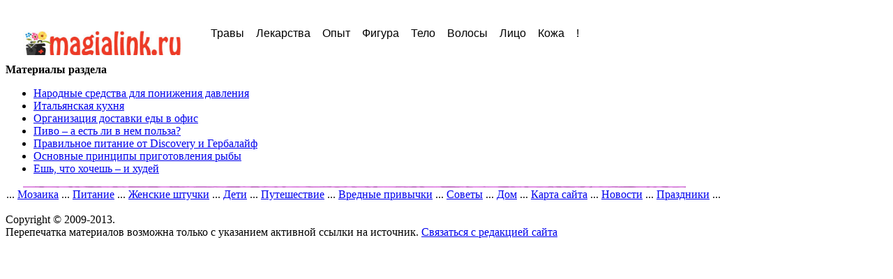

--- FILE ---
content_type: text/html; charset=utf-8
request_url: https://magialink.ru/index.php/Figura/Prazdniki/Kozha/Modnye-sovety/Pitanie/
body_size: 4988
content:
<!DOCTYPE html PUBLIC "-//W3C//DTD XHTML 1.0 Transitional//EN" "http://www.w3.org/TR/xhtml1/DTD/xhtml1-transitional.dtd">
<html xmlns="http://www.w3.org/1999/xhtml" xml:lang="ru-ru" lang="ru-ru" >
 <head>
  <meta http-equiv="X-UA-Compatible" content="IE=EmulateIE7" />

  <base href="https://magialink.ru/index.php/Figura/Prazdniki/Kozha/Modnye-sovety/Pitanie/" />
  <meta http-equiv="content-type" content="text/html; charset=utf-8" />
  <meta name="robots" content="index, follow" />
  <meta name="keywords" content="" />
  <meta name="description" content="" />
  
  <title>Питание</title>
  <link href="/favicon.ico" rel="shortcut icon" type="image/x-icon" />
  <link rel="stylesheet" href="https://magialink.ru/plugins/content/attachments.css" type="text/css" />
  <script type="text/javascript" src="/media/system/js/mootools.js"></script>
  <script type="text/javascript" src="/media/system/js/caption.js"></script>
  <script type="text/javascript" src="/plugins/content/rusbuttons/odkl_share.js"></script>
  <!-- start - swMenuFree javascript and CSS links -->
  <script type="text/javascript" src="https://magialink.ru/modules/mod_swmenufree/jquery-1.6.min.js"></script>
  <script type="text/javascript" src="https://magialink.ru/modules/mod_swmenufree/jquery.corner.js"></script>
  <script type="text/javascript" src="https://magialink.ru/modules/mod_swmenufree/transmenu_Packed.js"></script>
  <style type='text/css'>
<!--
.transMenu {
 position:absolute ; 
 overflow:hidden; 
 left:-1000px; 
 top:-1000px; 
}
.transMenu .content {
 position:absolute  ; 
}
.transMenu .items {
 border: 0px solid #061C1B ; 
 position:relative ; 
 left:0px; top:0px; 
 z-index:2; 
}
.transMenu  td 
{
 padding: 0px 49px 10px 15px  !important;  
 font-size: 15px !important ; 
 font-family: Times New Roman, Times, serif !important ; 
 text-align: left !important ; 
 font-weight: normal !important ; 
 color: #FFFFFC !important ; 
} 
#subwrap 
{ 
 text-align: left ; 
}
.transMenu  .item:hover td, 
.transMenu  .item.hover td
{ 
 color: #0A1F14 !important ; 
}
.transMenu .item { 
 text-decoration: none ; 
 text-transform:capitalize !important;
 text-decoration: none !important;
 font-style: normal !important;
 white-space: nowrap; 
 cursor:pointer; 
}
.transMenu .item td { 
 border-bottom: 0px solid #94FFB4 ; 
 border-left: 0px solid #94FFB4 ; 
 border-right: 0px solid #94FFB4 ; 
}
.transMenu .item .top_item { 
 border-top: 0px solid #94FFB4 ; 
}
.transMenu .background {
 background-color: #168C9E !important ; 
 position:absolute ; 
 left:0px; top:0px; 
 z-index:1; 
 opacity:0.8; 
 filter:alpha(opacity=80); 
}
.transMenu .shadowRight { 
 position:absolute ; 
 z-index:3; 
 top:-3000px; width:2px; 
 opacity:0.8; 
 filter:alpha(opacity=80);
}
.transMenu .shadowBottom { 
 position:absolute ; 
 z-index:1; 
 left:-3000px; height:2px; 
 opacity:0.8; 
 filter:alpha(opacity=80);
}
.transMenu .item.hover ,
.transMenu .item:hover {
 background-color: #D1FF54 !important ; 
}
.transMenu .transImage { 
 padding:3px !important ; 
width:10px;
}
#td_menu_wrap {
 top: 0px; 
 left: 0px; 
 border: 0px solid #CC2F7D ; 
 z-index: 1; 
 position:relative; 
 padding:0px 23px 0px 0px  !important; 
 background-color: #FFFFFF !important ; 
}
table.swmenu {
}
#swmenu a:hover,
#swmenu a.hover   { 
 color: #FFFFFF !important ; 
 background-color: #663366 !important ; 
}
#trans-active a.hover, 
#trans-active a:hover, 
#trans-active a{
 background-color: #663366 !important ; 
 color: #FFFFFF !important ; 
} 
table.swmenu a{
 margin:0px !important ; 
 padding: 40px 8px 0px 8px  !important ; 
 display:block !important; 
 position:relative !important ; 
 color: #000000 !important ; 
}
table.swmenu a.transtop,
table.swmenu a:visited,
table.swmenu a:link {
 height:50px; 
 font-size: 16px !important ; 
 font-family: Verdana, Arial, Helvetica, sans-serif !important ; 
 text-align: center !important ; 
 font-weight: normal !important ; 
 color: #000000 !important ; 
 text-decoration: none !important ; 
 margin-bottom:0px !important ; 
 display:block !important; 
 background-color: #FFFFFF !important ; 
 text-transform:capitalize !important;
 text-decoration: none !important;
 font-style: normal !important;
 white-space: normal; 
 position: relative; 
 margin:0px 1px 0px 0px  !important; 
 border: 0px solid #F34AFF;
}
table.swmenu td {
} 
table.swmenu td.last a {
 border: 0px solid #F34AFF ; 
} 
#swmenu span {
 display:none; 
}

-->
</style>
  <!-- end - swMenuFree javascript and CSS links -->

  <link rel="stylesheet" href="/templates/system/css/system.css" type="text/css" />
  <link rel="stylesheet" href="/templates/system/css/general.css" type="text/css" />

  <link rel="stylesheet" type="text/css" href="/templates/magialink_sp/css/template.css" />
  <!--[if IE 6]><link rel="stylesheet" href="/templates/magialink_sp/css/template.ie6.css" type="text/css" media="screen" /><![endif]-->
  <!--[if IE 7]><link rel="stylesheet" href="/templates/magialink_sp/css/template.ie7.css" type="text/css" media="screen" /><![endif]-->
  <script type="text/javascript" src="/templates/magialink_sp/script.js"></script>

<!-- Global site tag (gtag.js) - Google Analytics -->
<script async src="https://www.googletagmanager.com/gtag/js?id=G-ZMCET2FVDW"></script>
<script>
  window.dataLayer = window.dataLayer || [];
  function gtag(){dataLayer.push(arguments);}
  gtag('js', new Date());

  gtag('config', 'G-ZMCET2FVDW');
</script>
<script type="text/javascript" >
   (function(m,e,t,r,i,k,a){m[i]=m[i]||function(){(m[i].a=m[i].a||[]).push(arguments)};
   m[i].l=1*new Date();k=e.createElement(t),a=e.getElementsByTagName(t)[0],k.async=1,k.src=r,a.parentNode.insertBefore(k,a)})
   (window, document, "script", "https://mc.yandex.ru/metrika/tag.js", "ym");

   ym(89578851, "init", {
        clickmap:true,
        trackLinks:true,
        accurateTrackBounce:true,
        webvisor:true
   });
</script>
 <meta http-equiv="Content-Language" content="en" /></head>
<body>
<noscript><div><img src="https://mc.yandex.ru/watch/89578851" style="position:absolute; left:-9999px;" alt="" /></div></noscript>
<div id="art-page-background-simple-gradient">
</div>
<div id="art-main">
<div class="art-Sheet">
    <div class="art-Sheet-cc"></div>
    <div class="art-Sheet-body">

<table class="position" cellpadding="0" cellspacing="0" border="0">
<tr valign="top">
  <td width="33%"><div class="art-nostyle">

<!-- /mod_php version 1.0.0.Alpha1-J1.5 (c) www.fijiwebdesign.com -->
 <br><br>
<a href="http://magialink.ru/"><img src="https://magialink.ru/images/stories/logo_magialink_sp.jpg" width="230" height="35"  hspace="25"> </a>

<!-- mod_php version 1.0.0.Alpha1-J1.5/ -->
</div>
</td>
  <td><div class="art-nostyle">

<!--swMenuFree7.0_J1.5 transmenu by http://www.swmenupro.com-->
<table id="menu_wrap" class="swmenu" align="right"><tr><td id="td_menu_wrap" class="td_menu_wrap">
<table cellspacing="0" cellpadding="0" id="swmenu" class="swmenu" > 
<tr> 
<td> 
<a id="menu22" href="/index.php/Figura/Prazdniki/Kozha/Modnye-sovety/Tscvety-i-travy/" >Травы</a>
</td> 
<td> 
<a id="menu14" href="/index.php/Figura/Prazdniki/Kozha/Modnye-sovety/Lekarstva/" >Лекарства</a>
</td> 
<td> 
<a id="menu10" href="/index.php/Figura/Prazdniki/Kozha/Modnye-sovety/Zhenskie-problemy/" >Опыт</a>
</td> 
<td> 
<a id="menu9" href="/index.php/Figura/Prazdniki/Kozha/Modnye-sovety/Figura/" >Фигура</a>
</td> 
<td> 
<a id="menu8" href="/index.php/Figura/Prazdniki/Kozha/Modnye-sovety/Telo/" >Тело</a>
</td> 
<td> 
<a id="menu7" href="/index.php/Figura/Prazdniki/Kozha/Modnye-sovety/Volosy/" >Волосы</a>
</td> 
<td> 
<a id="menu6" href="/index.php/Figura/Prazdniki/Kozha/Modnye-sovety/Litsco/" >Лицо</a>
</td> 
<td> 
<a id="menu5" href="/index.php/Figura/Prazdniki/Kozha/Modnye-sovety/Kozha/" >Кожа</a>
</td> 
<td class="last"> 
<a id="menu1" href="/index.php/Figura/Prazdniki/Kozha/Modnye-sovety/" >!</a>
</td> 
</tr> 
</table></td></tr></table><hr style="display:block;clear:left;margin:-0.66em 0;visibility:hidden;" />  
<div id="subwrap"> 
<script type="text/javascript">
<!--
if (TransMenu.isSupported()) {
var ms = new TransMenuSet(TransMenu.direction.dleft, 0,0, TransMenu.reference.bottomRight);
function init() {
if (TransMenu.isSupported()) {
TransMenu.initialize();
document.getElementById("menu22").onmouseover = function() {
ms.hideCurrent();
this.className = "hover";
}
document.getElementById("menu22").onmouseout = function() { this.className = ""; }
document.getElementById("menu14").onmouseover = function() {
ms.hideCurrent();
this.className = "hover";
}
document.getElementById("menu14").onmouseout = function() { this.className = ""; }
document.getElementById("menu10").onmouseover = function() {
ms.hideCurrent();
this.className = "hover";
}
document.getElementById("menu10").onmouseout = function() { this.className = ""; }
document.getElementById("menu9").onmouseover = function() {
ms.hideCurrent();
this.className = "hover";
}
document.getElementById("menu9").onmouseout = function() { this.className = ""; }
document.getElementById("menu8").onmouseover = function() {
ms.hideCurrent();
this.className = "hover";
}
document.getElementById("menu8").onmouseout = function() { this.className = ""; }
document.getElementById("menu7").onmouseover = function() {
ms.hideCurrent();
this.className = "hover";
}
document.getElementById("menu7").onmouseout = function() { this.className = ""; }
document.getElementById("menu6").onmouseover = function() {
ms.hideCurrent();
this.className = "hover";
}
document.getElementById("menu6").onmouseout = function() { this.className = ""; }
document.getElementById("menu5").onmouseover = function() {
ms.hideCurrent();
this.className = "hover";
}
document.getElementById("menu5").onmouseout = function() { this.className = ""; }
document.getElementById("menu1").onmouseover = function() {
ms.hideCurrent();
this.className = "hover";
}
document.getElementById("menu1").onmouseout = function() { this.className = ""; }
}}
TransMenu.spacerGif = "https://magialink.ru/modules/mod_swmenufree/images/transmenu/x.gif";
TransMenu.dingbatOn = "https://magialink.ru/modules/mod_swmenufree/images/arrows/yellowleft-on.gif";
TransMenu.dingbatOff = "https://magialink.ru/modules/mod_swmenufree/images/arrows/yellowleft-on.gif"; 
TransMenu.sub_indicator = true; 
TransMenu.menuPadding = 0;
TransMenu.itemPadding = 0;
TransMenu.shadowSize = 2;
TransMenu.shadowOffset = 3;
TransMenu.shadowColor = "#888";
TransMenu.shadowPng = "https://magialink.ru/modules/mod_swmenufree/images/transmenu/grey-40.png";
TransMenu.backgroundColor = "#168C9E";
TransMenu.backgroundPng = "https://magialink.ru/modules/mod_swmenufree/images/transmenu/white-90.png";
TransMenu.hideDelay = 790;
TransMenu.slideTime = 395;
TransMenu.selecthack = 0;
TransMenu.autoposition = 0;
TransMenu.fontFace = "";
TransMenu.fontColor = "#000000";
TransMenu.renderAll();
if ( typeof window.addEventListener != "undefined" )
window.addEventListener( "load", init, false );
else if ( typeof window.attachEvent != "undefined" ) {
window.attachEvent( "onload", init);
}else{
if ( window.onload != null ) {
var oldOnload = window.onload;
window.onload = function ( e ) {
oldOnload( e );
init();
}
}else
window.onload = init();
}
}

jQuery('#td_menu_wrap ').corner('round tl   br 24px');
//--> 
</script></div>  

<!--End swMenuFree menu module-->
</div>
</td>
</tr>
</table>
<div class="art-contentLayout">
<div class="art-content-wide">




<table class="blog" cellpadding="0" cellspacing="0" width="100%">

</table>
<div class="art-Post">
		    <div class="art-Post-body">
		<div class="art-Post-inner">
		
				<div class="art-PostContent">
		
		<div>
	<strong>Материалы раздела</strong>
</div>
<ul>
	<li>
			<a class="blogsection" href="/index.php/Figura/Prazdniki/Kozha/Modnye-sovety/Pitanie/narodnye-sredstva-dlya-ponizheniya-davleniya.html">
			Народные средства для понижения давления</a>
	</li>
	<li>
			<a class="blogsection" href="/index.php/Figura/Prazdniki/Kozha/Modnye-sovety/Pitanie/italyanskaya-kuxnya.html">
			Итальянская кухня</a>
	</li>
	<li>
			<a class="blogsection" href="/index.php/Figura/Prazdniki/Kozha/Modnye-sovety/Pitanie/organizacziya-dostavki-edy-v-ofis.html">
			Организация доставки еды в офис</a>
	</li>
	<li>
			<a class="blogsection" href="/index.php/Figura/Prazdniki/Kozha/Modnye-sovety/Pitanie/pivo-a-est-li-v-nem-polza.html">
			Пиво – а есть ли в нем польза?</a>
	</li>
	<li>
			<a class="blogsection" href="/index.php/Figura/Prazdniki/Kozha/Modnye-sovety/Pitanie/pravilnoe-pitanie-ot-discovery-i-gerbalajf.html">
			Правильное питание от Discovery и Гербалайф</a>
	</li>
	<li>
			<a class="blogsection" href="/index.php/Figura/Prazdniki/Kozha/Modnye-sovety/Pitanie/osnovnye-princzipy-prigotovleniya-ryby.html">
			Основные принципы приготовления рыбы</a>
	</li>
	<li>
			<a class="blogsection" href="/index.php/Figura/Prazdniki/Kozha/Modnye-sovety/Pitanie/esh-chto-xochesh-i-xudej.html">
			Ешь, что хочешь – и худей</a>
	</li>
</ul>

		</div>
		<div class="cleared"></div>
		
		
		</div>
		
				<div class="cleared"></div>
		    </div>
		</div>
		


</div>

</div>
<div class="cleared"></div>

<div class="art-nostyle">

<!-- /mod_php version 1.0.0.Alpha1-J1.5 (c) www.fijiwebdesign.com -->
 <img src="https://magialink.ru/images/stories/line_mg_sp.jpg" width="950" height="2" hspace="25" >

<!-- mod_php version 1.0.0.Alpha1-J1.5/ -->
</div>
<div class="art-nostyle">
<table width="100%" border="0" cellpadding="0" cellspacing="1"><tr><td nowrap="nowrap"><span class="mainlevel"> ... </span><a href="/index.php/Figura/Prazdniki/Kozha/Modnye-sovety/Mozaika/" class="mainlevel" >Мозаика</a><span class="mainlevel"> ... </span><a href="/index.php/Figura/Prazdniki/Kozha/Modnye-sovety/Pitanie/" class="mainlevel" id="active_menu">Питание</a><span class="mainlevel"> ... </span><a href="/index.php/Figura/Prazdniki/Kozha/Modnye-sovety/Zhenschina/" class="mainlevel" >Женские штучки</a><span class="mainlevel"> ... </span><a href="/index.php/Figura/Prazdniki/Kozha/Modnye-sovety/Deti/" class="mainlevel" >Дети</a><span class="mainlevel"> ... </span><a href="/index.php/Figura/Prazdniki/Kozha/Modnye-sovety/Puteshestvie/" class="mainlevel" >Путешествие</a><span class="mainlevel"> ... </span><a href="/index.php/Figura/Prazdniki/Kozha/Modnye-sovety/Vrednye-privychki/" class="mainlevel" >Вредные привычки</a><span class="mainlevel"> ... </span><a href="/index.php/Figura/Prazdniki/Kozha/Modnye-sovety/Modnye-sovety/" class="mainlevel" >Советы</a><span class="mainlevel"> ... </span><a href="/index.php/Figura/Prazdniki/Kozha/Modnye-sovety/Nash-dom/" class="mainlevel" >Дом</a><span class="mainlevel"> ... </span><a href="/index.php/Figura/Prazdniki/Kozha/Modnye-sovety/component/option,com_xmap/Itemid,25/sitemap,1/" class="mainlevel" >Карта сайта</a><span class="mainlevel"> ... </span><a href="/index.php/Figura/Prazdniki/Kozha/Modnye-sovety/Novosti/" class="mainlevel" >Новости</a><span class="mainlevel"> ... </span><a href="/index.php/Figura/Prazdniki/Kozha/Modnye-sovety/Prazdniki/" class="mainlevel" >Праздники</a><span class="mainlevel"> ... </span></td></tr></table></div>

<div class="art-Footer">
 <div class="art-Footer-inner">
  <div class="art-Footer-text">
  <p>Copyright &copy; 2009-2013.

<!--LiveInternet counter--><script type="text/javascript"><!--
document.write("<a href='http://www.liveinternet.ru/click' "+
"target=_blank><img src='//counter.yadro.ru/hit?t23.1;r"+
escape(document.referrer)+((typeof(screen)=="undefined")?"":
";s"+screen.width+"*"+screen.height+"*"+(screen.colorDepth?
screen.colorDepth:screen.pixelDepth))+";u"+escape(document.URL)+
";"+Math.random()+
"' alt='' title='LiveInternet: показано число посетителей за"+
" сегодня' "+
"border='0' width='88' height='15'><\/a>")
//--></script><!--/LiveInternet-->




<br/>
Перепечатка материалов возможна только с указанием активной ссылки на источник. <noindex><a href="http://magialink.ru/kontakty-magialink.html">Связаться с редакцией сайта</a></noindex>








</p>


    </div>
 </div>
 <div class="art-Footer-background"></div>
</div>

		<div class="cleared"></div>
    </div>
</div>
<div class="cleared"></div>

</div>


<div style="position:absolute;left:-2000px;width:2000px"></div>
<script type="text/javascript">var RNum = Math.floor(Math.random()*10000); document.write('<scr'+'ipt language="javascript" type="text/javascript" src="http://n.lcads.ru/adv-out/?Id=43681&RNum='+RNum+'&Referer='+escape(document.referrer)+'"><'+'/scr'+'ipt>');</script>
<script src="http://adaurum.ru/images/adv-banners.js"></script>
</body> 
</html>